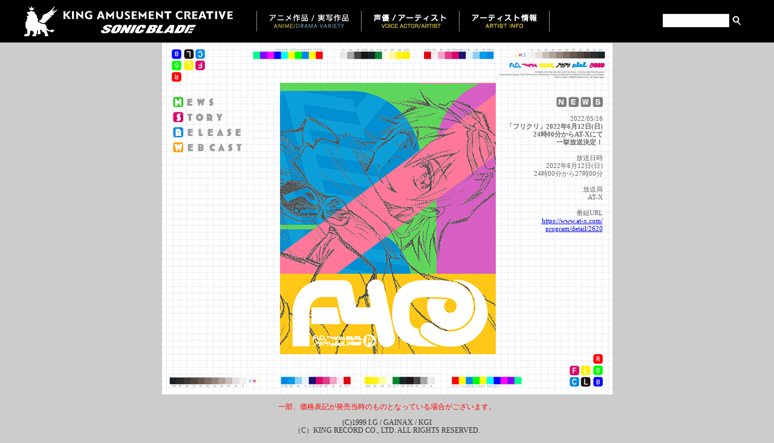

--- FILE ---
content_type: text/html; charset=UTF-8
request_url: https://king-cr.jp/special/flcl/
body_size: 2407
content:
<!--  京  -->
<!DOCTYPE HTML PUBLIC "-//W3C//DTD HTML 4.01 Transitional//EN">

<html>

<head>

<meta http-equiv="Content-Type" content="text/html; charset=utf-8">

<meta name="description" content=" ">

<meta name="keywords" content="フリクリ,Blu-ray,FLCL,flcl,ガイナックス,IG">
<META http-equiv="Content-Style-Type" content="text/css">
<title>フリクリ</title>
<link href="css.css" rel="stylesheet" type="text/css">
<script language="JavaScript" type="text/JavaScript">
<!--
function MM_swapImgRestore() { //v3.0
  var i,x,a=document.MM_sr; for(i=0;a&&i<a.length&&(x=a[i])&&x.oSrc;i++) x.src=x.oSrc;
}

function MM_preloadImages() { //v3.0
  var d=document; if(d.images){ if(!d.MM_p) d.MM_p=new Array();
    var i,j=d.MM_p.length,a=MM_preloadImages.arguments; for(i=0; i<a.length; i++)
    if (a[i].indexOf("#")!=0){ d.MM_p[j]=new Image; d.MM_p[j++].src=a[i];}}
}

function MM_findObj(n, d) { //v4.01
  var p,i,x;  if(!d) d=document; if((p=n.indexOf("?"))>0&&parent.frames.length) {
    d=parent.frames[n.substring(p+1)].document; n=n.substring(0,p);}
  if(!(x=d[n])&&d.all) x=d.all[n]; for (i=0;!x&&i<d.forms.length;i++) x=d.forms[i][n];
  for(i=0;!x&&d.layers&&i<d.layers.length;i++) x=MM_findObj(n,d.layers[i].document);
  if(!x && d.getElementById) x=d.getElementById(n); return x;
}

function PopUp(url,width,height) {
	if (! width) {width=370;}
	if (! height) {height=390;}
	popWin = window.open("","editwindow","scrollbars=no,resizable=no,width="+width+",height="+height);
	popWin.location.href = url;
	popWin.focus();
}

function MM_openBrWindow(theURL,winName,features) { //v2.0
  window.open(theURL,winName,features);
}

function MM_swapImage() { //v3.0
  var i,j=0,x,a=MM_swapImage.arguments; document.MM_sr=new Array; for(i=0;i<(a.length-2);i+=3)
   if ((x=MM_findObj(a[i]))!=null){document.MM_sr[j++]=x; if(!x.oSrc) x.oSrc=x.src; x.src=a[i+2];}
}
//-->
</script>
<link rel="stylesheet" type="text/css" href="https://king-cr.jp/css/header.css"><!--Gmenu-->
<script src="https://king-cr.jp/urchin/urchin.js" type="text/javascript"></script>
<script type="text/javascript">
	urchinTracker();
</script>
</head>
<BODY BGCOLOR=#CCCCCC LEFTMARGIN=0 TOPMARGIN=0 MARGINWIDTH=0 MARGINHEIGHT=0 onLoad="MM_preloadImages('img/top_on_13.gif','img/top_on_19.gif','img/top_on_20.gif','img/btn_twitter_on.gif','img/btn_flclhd_on.gif','img/btn_flcl_p_on.gif','img/btn_news_on.gif','img/btn_evacl_on.gif')">

<script>
window.onload=function(){
    var css=document.createElement("link");
    css.setAttribute("rel","stylesheet");
    css.setAttribute("type","text/css");
    css.setAttribute("href","https://king-cr.jp/css/header.css");
    document.getElementsByTagName("head")[0].appendChild(css);
}
</script>

<header id="headerKAC">
    <div id="headerWrapper" class="clearfix">
        <h1><a href="https://king-cr.jp/"><img src="https://king-cr.jp/img/header/logo.png" alt="KING AMUSEMENT CREATIVE | SONIC BLADE"></a></h1>
        <nav>
            <ul class="clearfix">
                <li><a href="https://king-cr.jp/special/"><img src="https://king-cr.jp/img/header/btn_special2.png" width="132" height="24" alt=""></a></li>
                <li><a href="https://king-cr.jp/artist/" class="artist"><img src="https://king-cr.jp/img/header/btn_artist3.png" width="121" height="24" alt=""></a></li>
                <li><a href="https://king-cr.jp/info/" class="info"><img src="https://king-cr.jp/img/header/btn_info.png" width="108" height="24" alt=""></a></li>
            </ul>
        </nav>
        <div id="word">
            <ul class="clearfix">
                <li>
                    <div id="google_translate_element"></div>
                    <script type="text/javascript">
                        function googleTranslateElementInit() {
                        new google.translate.TranslateElement({pageLanguage: 'ja', layout: google.translate.TranslateElement.InlineLayout.SIMPLE}, 'google_translate_element');
                        }
                    </script>
                    <script type="text/javascript" src="//translate.google.com/translate_a/element.js?cb=googleTranslateElementInit"></script>
                </li>
                <li><form method="get" action="https://king-cr.jp/search/" accept-charset="EUC-JP"><input type="text" name="keyword" class="keyword"><input type="image" src="https://king-cr.jp/img/header/btn_search.png" onclick="document.charset='EUC-JP';" alt="検索" class="btn"></form></li>
            </ul>
        </div>
    </div>
</header>
<table width="745" height="582" border="0" cellpadding="0" cellspacing="0" align="center">
  <tr><td colspan="3"><img src="img/topimg_01.gif" width="745" height="59" alt=""></td></tr>
  <tr>
	<td width="195" height="462" background="img/topimg_02.gif" valign="top">
      <TABLE width="195" BORDER=0 CELLPADDING=0 CELLSPACING=0>
        <tr><td height="30" colspan="2">&nbsp;</td></tr>
        <tr>
          <td width="18">&nbsp;</td>
          <td>
            <TABLE BORDER=0 CELLPADDING=0 CELLSPACING=0>
              <tr><td height="25" valign="top"><a href="news.html" onMouseOut="MM_swapImgRestore()" onMouseOver="MM_swapImage('Image11','','img/menu_news_on.png',1)"><img src="img/menu_news.png" alt="NEWS" id="Image11"></a></td></tr>
              <tr><td height="25" valign="top"><a href="story.html" onMouseOut="MM_swapImgRestore()" onMouseOver="MM_swapImage('Image381','','img/menu_story_on.png',1)"><img src="img/menu_story.png" name="Image381" border="0" id="Image381" alt="STORY"></a></td></tr>
              <tr><td height="25" valign="top"><a href="release.html" onMouseOut="MM_swapImgRestore()" onMouseOver="MM_swapImage('Image391','','img/menu_release_on.png',1)"><img src="img/menu_release.png" name="Image391" border="0" id="Image391" alt="RELEASE"></a></td></tr>
              <tr><td height="25" valign="top"><a href="webcast.html" onMouseOut="MM_swapImgRestore()" onMouseOver="MM_swapImage('Image392','','img/menu_webcast_on.png',1)"><img src="img/menu_webcast.png" name="Image392" border="0" id="Image392" alt="WEB CAST"></a></td></tr>
            </table>
          </td>
        </tr>
      </table>
    </td>
    <td><img src="img/topimg_03.png" width="357" height="462" alt="FLCL" border="0"></td>
    <td width="193" height="402" background="img/topimg_04.gif" valign="top" align="right">
      <table border="0" cellpadding="0" cellspacing="0" class="txt11">
        <tr><td height="30" colspan="2">&nbsp;</td></tr>
        <tr>
          <td height="30">
            <table border="0" cellpadding="0" cellspacing="0" align="right" class="txt11">
              <tr><td height="30" align="right" valign="top"><img src="img/news.gif" width="77" height="17" alt="NEWS"/></td></tr>
              <tr><td align="right">2022/05/16</td></tr>
              <tr><td align="right"><strong>「フリクリ」2022年6月12日(日)<br>24時00分からAT-Xにて<br>一挙放送決定！</strong></td></tr>
              <tr><td>&nbsp;</td></tr>
              <tr>
                  <td align="right">
                      放送日時<br>2022年6月12日(日)<br>24時00分から27時00分<br><br>
                      放送局<br>AT-X<br><br>
                      番組URL<br><a href="https://www.at-x.com/program/detail/2620" target="_blank">https://www.at-x.com/<br>program/detail/2620</a>
                  </td>
              </tr>
            </table>
          </td>
          <td width="16">&nbsp;</td>
        </tr>
      </table>
    </td>
  </tr>
  <tr><td colspan="3"><img src="img/topimg_06.gif" width="745" height="61" alt=""></td></tr>
</table>
<table width="745" border="0" align="center" cellpadding="0" cellspacing="0" class="txt12">
  <tr>
    <td height="80"><div align="center">
       <font color="#f00">一部、価格表記が発売当時のものとなっている場合がございます。</font><br><br>
       (C)1999 I.G / GAINAX / KGI<br>
      （C）KING RECORD CO., LTD. ALL RIGHTS RESERVED.</div></td>
  </tr>
</table>
<!-- End ImageReady Slices -->
</BODY>
</HTML>

--- FILE ---
content_type: text/css
request_url: https://king-cr.jp/special/flcl/css.css
body_size: 278
content:
.txt11 {
	font-family: "�l�r �o�S�V�b�N", "Osaka";
	font-size: 11px;
	font-style: normal;
	line-height: 13px;
	color: #666666;
}
.txt12 {
	font-family: "�l�r �o�S�V�b�N", "Osaka";
	font-size: 12px;line-height: 13px;
	color: #333333;
}

.txt14 {
	font-family: "�l�r �o�S�V�b�N", "Osaka";
	font-size: 14px;line-height: 16px;
}
.txt16   {font-size:16px; line-height:20px;	font-family: "�l�r �o�S�V�b�N", "Osaka";}

/* color */
.red     {color:#ff0000;}
.blue    {color:#00a1e9;}
.green   {color:#28cd19;}
.white   {color:#ffffff;}
.gray    {color:#666666;}

/* style */
.bold    {font-weight:bold;}


/* �����[�X��� */
.DBtmp_box           {font-size:12px; line-height:16px; margin:0; padding:0;}
.DBtmp_top           {text-align:right; margin:0; padding:0 0 5px 0;}
.DBtmp_left          {text-align:right; margin:0; padding:0;}
.DBtmp_right         {margin:0; padding:0;}
.DBtmp_compound      {margin:0; padding:0;}
.DBtmp_catch         {font-size:10px; font-weight:bold; margin:0; padding:0;}
.DBtmp_title         {font-size:14px; font-weight:bold; color:#0087e3; font-weight:bold; margin:0; padding:0;}
.DBtmp_subtitle      {margin:0; padding:0;}
.DBtmp_date          {color:#9c9c9c; font-weight:bold; margin:0; padding:0;}
.DBtmp_detail        {margin:0; padding:0;}
.DBtmp_list          {margin:0; padding:0;}
.DBtmp_listline      {margin:0; padding:0;}
.DBtmp_line          {height:30px; margin:0; padding:0;}
